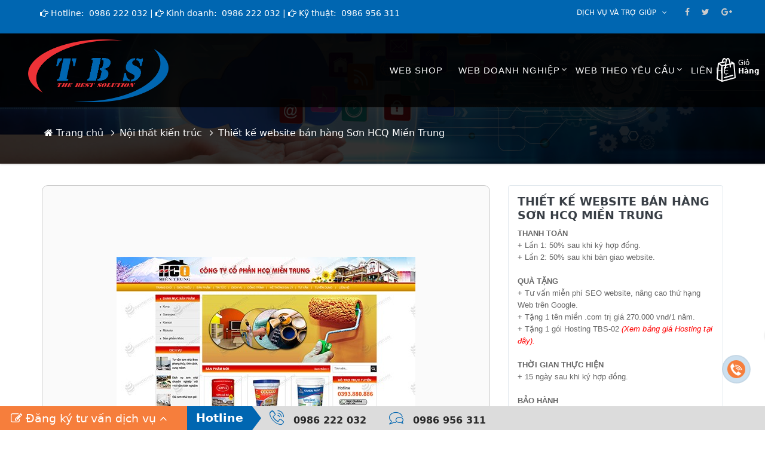

--- FILE ---
content_type: text/html; charset=utf-8
request_url: https://tbsvietnam.com/thiet-ke-website-ban-hang-son-hcq-mien-trung
body_size: 88185
content:


<!DOCTYPE html>
<html lang="vi" dir="ltr" data-pnotify-firstpos1="140">
<head>
    <meta charset="utf-8">
    <title itemprop="name">Thiết kế website b&#225;n h&#224;ng Sơn HCQ Miền Trung. Thiết kế website b&#225;n h&#224;ng Sơn HCQ Miền Trung. C&#244;ng ty Cổ phần Tập đo&#224;n TBS (TBS Việt Nam)</title>
    <meta http-equiv="x-ua-compatible" content="ie=edge">
    <meta name="viewport" content="width=device-width, initial-scale=1.0, maximum-scale=1.0, user-scalable=no">
    <meta name="description" content="C&#244;ng ty Cổ phần Tập đo&#224;n TBS (TBS Việt Nam), TBS Bắc giang mang đến cho kh&#225;ch h&#224;ng những giải ph&#225;p kinh doanh hiệu quả, tăng năng suất c&#244;ng việc." />
    <meta name="keywords" content="Thiết kế web b&#225;n h&#224;ng Sơn gi&#225; rẻ, chuy&#234;n nghiệp, web chuẩn SEO" />
    <meta name="generator" content="ThemeViet.NET 3.1.5.0" />
    <meta name="author" content="C&#244;ng ty Cổ phần Tập đo&#224;n TBS (TBS Việt Nam)" />
    <meta name="copyright" content="C&#244;ng ty Cổ phần Tập đo&#224;n TBS (TBS Việt Nam)" />
    <meta name="article:section" content="Thiết kế website b&#225;n h&#224;ng Sơn HCQ Miền Trung. Thiết kế website b&#225;n h&#224;ng Sơn HCQ Miền Trung. C&#244;ng ty Cổ phần Tập đo&#224;n TBS (TBS Việt Nam)" />
    <meta name="article:tag" content="Thiết kế web b&#225;n h&#224;ng Sơn gi&#225; rẻ, chuy&#234;n nghiệp, web chuẩn SEO" />
    <meta name="application-name" content="Thiết Kế Website" />
    <meta name="rating" content="General" />
    <meta name="revisit-after" content="1 days" />
    

<script>
    try {
        if (typeof navigator === 'undefined') navigator = {};
        html = document.documentElement;
        if (/Edge\/\d+/.test(navigator.userAgent)) { html.className += ' edge' }
        else if ('mozMatchesSelector' in html) { html.className += ' moz' }
        else if ('webkitMatchesSelector' in html) { html.className += ' wkit' };
        html.className += (this.top === this.window ? ' not-' : ' ') + 'framed';
    } catch (e) { }
</script>
<!--[if IE 9]><script>try{html.className+=' ie ie9 iepost8 iepre10'}catch(e){};navigator.isIE=9</script><![endif]-->
<!--[if gt IE 9]><script>try{html.className+=' ie ie10 iepost8'}catch(e){};navigator.isIE=10</script><![endif]-->
<!--[if !IE]>--><script>var ieMode = 0; try { if (document.documentMode) { ieMode = document.documentMode; html.className += ' ie iepost8 ie' + document.documentMode } else { html.className += ' not-ie' }; } catch (e) { }; navigator.isIE = ieMode</script><!-- <![endif]-->
    <meta name="robots" content="index, follow" /><meta name="googlebot" content="index, follow" /><meta name="msnbot" content="index, follow" />
    <meta name="accept-language" content="vi-VN"/>


<script>
	window.Res = {
			"Common.Notification": "Cảnh báo",
			"Common.Close": "Đóng",
			"Common.On": "Bật",
			"Common.OK": "Ok",
			"Common.Cancel": "Hủy bỏ",
			"Common.Off": "Tắt",
			"Products.Longdesc.More": "Mở rộng",
			"Products.Longdesc.Less": "Thu nhỏ",
			"Jquery.Validate.Email": "Vui lòng nhập một địa chỉ email hợp lệ.",
			"Jquery.Validate.Required": "Lĩnh vực này là cần thiết.",
			"Jquery.Validate.Remote": "Xin vui lòng sửa chữa lĩnh vực này.",
			"Jquery.Validate.Url": "Vui lòng nhập một URL hợp lệ.",
			"Jquery.Validate.Date": "Vui lòng nhập một ngày hợp lệ.",
			"Jquery.Validate.DateISO": "Vui lòng nhập một ngày hợp lệ (ISO).",
			"Jquery.Validate.Number": "Vui lòng nhập một số hợp lệ.",
			"Jquery.Validate.Digits": "Vui lòng nhập chỉ chữ số.",
			"Jquery.Validate.Creditcard": "Vui lòng nhập một số thẻ tín dụng hợp lệ.",
			"Jquery.Validate.Equalto": "Vui lòng nhập giá trị tương tự một lần nữa.",
			"Jquery.Validate.Maxlength": "Vui lòng nhập không nhiều hơn {0} ký tự.",
			"Jquery.Validate.Minlength": "Vui lòng nhập tối thiểu {0} ký tự.",
			"Jquery.Validate.Rangelength": "Vui lòng nhập một giá trị từ {0} đến {1} ký tự dài.",
			"jquery.Validate.Range": "Vui lòng nhập một giá trị giữa {0} và {1}.",
			"Jquery.Validate.Max": "Vui lòng nhập một giá trị ít hơn hoặc bằng với {0}.",
			"Jquery.Validate.Min": "Vui lòng nhập một giá trị lớn hơn hoặc bằng {0}.",
			"Account.TraCuu.Kq.Title": "Kết quả dịch vụ",
	};
</script>

    <link href="/bundles/css/-nkc0rsiil-zuxf3-lz70wkewow0yheayehs30m75so1-s1-tthemeviet?v=VZUx2Oe6Jimfn5cLiBiylAW7H2EdVfkRCEyMz2cGo901" rel="stylesheet"/>


    <script src="/bundles/js/iutkcxfa3nxfvra1m1tsq1mx6ztnv9ydfvzbemqglde1?v=ywi4Snf-8IW7_vsMfXPv1tKiYZrrvB-U7gqDZqtniyc1"></script>



    <link rel="canonical" href="https://tbsvietnam.com/thiet-ke-website-ban-hang-son-hcq-mien-trung" />

    

    
     <link rel="shortcut icon" href="//www.tbsvietnam.com/media/image/105/0000105.png?v=3.1" />


    <script>jQuery(function () { if (SmartStore.globalization) { SmartStore.globalization.culture = {"name":"vi-VN","englishName":"Vietnamese (Vietnam)","nativeName":"Tiếng Việt (Việt Nam)","isRTL":false,"language":"vi","numberFormat":{",":".",".":",","pattern":[1],"decimals":2,"groupSizes":[3],"+":"+","-":"-","NaN":"NaN","negativeInfinity":"-∞","positiveInfinity":"∞","percent":{",":".",".":",","pattern":[1,1],"decimals":2,"groupSizes":[3],"symbol":"%"},"currency":{",":".",".":",","pattern":[8,3],"decimals":2,"groupSizes":[3],"symbol":"₫"}},"dateTimeFormat":{"calendarName":"Dương Lịch","/":"/",":":":","firstDay":1,"twoDigitYearMax":2029,"AM":["SA","sa","SA"],"PM":["CH","ch","CH"],"days":{"names":["Chủ Nhật","Thứ Hai","Thứ Ba","Thứ Tư","Thứ Năm","Thứ Sáu","Thứ Bảy"],"namesAbbr":["CN","T2","T3","T4","T5","T6","T7"],"namesShort":["C","H","B","T","N","S","B"]},"months":{"names":["Tháng Giêng","Tháng Hai","Tháng Ba","Tháng Tư","Tháng Năm","Tháng Sáu","Tháng Bảy","Tháng Tám","Tháng Chín","Tháng Mười","Tháng Mười Một","Tháng Mười Hai",""],"namesAbbr":["Thg1","Thg2","Thg3","Thg4","Thg5","Thg6","Thg7","Thg8","Thg9","Thg10","Thg11","Thg12",""]},"patterns":{"d":"dd/MM/yyyy","D":"dd MMMM yyyy","t":"h:mm tt","T":"h:mm:ss tt","g":"dd/MM/yyyy h:mm tt","G":"dd/MM/yyyy h:mm:ss tt","f":"dd MMMM yyyy h:mm:ss tt","F":"dd MMMM yyyy h:mm:ss tt","M":"dd MMMM","Y":"MMMM yyyy","u":"yyyy'-'MM'-'dd HH':'mm':'ss'Z'"}}}; }; });</script>
<meta property='article:section' content='Thiết kế website bán hàng Sơn HCQ Miền Trung' />
<meta property='article:tag' content='Thiết kế web bán hàng Sơn giá rẻ, chuyên nghiệp, web chuẩn SEO' />
<meta property='og:site_name' content='Công ty Cổ phần Tập đoàn TBS (TBS VIỆT NAM)' />
<meta property='og:type' content='product' />
<meta property='og:url' content='https://tbsvietnam.com/thiet-ke-website-ban-hang-son-hcq-mien-trung' />
<meta property='og:site' content='https://tbsvietnam.com/' />
<meta property='og:title' content='Thiết kế website bán hàng Sơn HCQ Miền Trung' />
<meta property='og:description' content='<p><span style="padding: 0px; margin: 0px; font-weight: 700; color: rgb(102, 102, 102); font-family: Arial; font-size: 13px;">THANH TOÁN</span><span style="color: rgb(102, 102, 102); font-family: Arial; font-size: 13px;">&nbsp;</span><br style="padding: 0px; margin: 0px; color: rgb(102, 102, 102); font-family: Arial; font-size: 13px;"><span style="padding: 0px; margin: 0px; color: rgb(102, 102, 102); font-family: Arial; font-size: 13px;">+ Lần 1: 50% sau khi ký hợp đồng.&nbsp;</span><span style="color: rgb(102, 102, 102); font-family: Arial; font-size: 13px;">&nbsp;</span><br style="padding: 0px; margin: 0px; color: rgb(102, 102, 102); font-family: Arial; font-size: 13px;"><span style="padding: 0px; margin: 0px; color: rgb(102, 102, 102); font-family: Arial; font-size: 13px;">+ Lần 2: 50% sau khi bàn giao website.</span><span style="color: rgb(102, 102, 102); font-family: Arial; font-size: 13px;">&nbsp;</span><br style="padding: 0px; margin: 0px; color: rgb(102, 102, 102); font-family: Arial; font-size: 13px;"><br style="padding: 0px; margin: 0px; color: rgb(102, 102, 102); font-family: Arial; font-size: 13px;"><span style="padding: 0px; margin: 0px; font-weight: 700; color: rgb(102, 102, 102); font-family: Arial; font-size: 13px;">QUÀ TẶNG</span><span style="color: rgb(102, 102, 102); font-family: Arial; font-size: 13px;">&nbsp;</span><br style="padding: 0px; margin: 0px; color: rgb(102, 102, 102); font-family: Arial; font-size: 13px;"><span style="padding: 0px; margin: 0px; color: rgb(102, 102, 102); font-family: Arial; font-size: 13px;">+ Tư vấn miễn phí SEO website, nâng cao thứ hạng Web trên Google.</span><span style="color: rgb(102, 102, 102); font-family: Arial; font-size: 13px;">&nbsp;</span><br style="padding: 0px; margin: 0px; color: rgb(102, 102, 102); font-family: Arial; font-size: 13px;"><span style="padding: 0px; margin: 0px; color: rgb(102, 102, 102); font-family: Arial; font-size: 13px;">+ Tặng 1 tên miền .com trị giá 270.000 vnđ/1 năm.</span><span style="color: rgb(102, 102, 102); font-family: Arial; font-size: 13px;">&nbsp;</span><br style="padding: 0px; margin: 0px; color: rgb(102, 102, 102); font-family: Arial; font-size: 13px;"><span style="padding: 0px; margin: 0px; color: rgb(102, 102, 102); font-family: Arial; font-size: 13px;">+ Tặng 1 gói Hosting TBS-02&nbsp;</span><span style="color: rgb(102, 102, 102); font-family: Arial; font-size: 13px;"></span><em style="padding: 0px; margin: 0px; color: rgb(102, 102, 102); font-family: Arial; font-size: 13px;"><a href="http://giaodiendep.vn/Hosting/" target="_blank" title="" style="color: rgb(255, 0, 0); padding: 0px; margin: 0px; transition: all 0s ease-in-out 0s !important;">(Xem bảng giá Hosting tại đây).</a>&nbsp;</em><span style="color: rgb(102, 102, 102); font-family: Arial; font-size: 13px;"></span><br style="padding: 0px; margin: 0px; color: rgb(102, 102, 102); font-family: Arial; font-size: 13px;"><br style="padding: 0px; margin: 0px; color: rgb(102, 102, 102); font-family: Arial; font-size: 13px;"><span style="padding: 0px; margin: 0px; font-weight: 700; color: rgb(102, 102, 102); font-family: Arial; font-size: 13px;">THỜI GIAN THỰC HIỆN</span><br style="padding: 0px; margin: 0px; color: rgb(102, 102, 102); font-family: Arial; font-size: 13px;"><span style="padding: 0px; margin: 0px; color: rgb(102, 102, 102); font-family: Arial; font-size: 13px;">+ 15 ngày sau khi ký hợp đồng.</span><span style="color: rgb(102, 102, 102); font-family: Arial; font-size: 13px;">&nbsp;</span><br style="padding: 0px; margin: 0px; color: rgb(102, 102, 102); font-family: Arial; font-size: 13px;"><br style="padding: 0px; margin: 0px; color: rgb(102, 102, 102); font-family: Arial; font-size: 13px;"><span style="padding: 0px; margin: 0px; font-weight: 700; color: rgb(102, 102, 102); font-family: Arial; font-size: 13px;">BẢO HÀNH</span><span style="color: rgb(102, 102, 102); font-family: Arial; font-size: 13px;">&nbsp;</span><br style="padding: 0px; margin: 0px; color: rgb(102, 102, 102); font-family: Arial; font-size: 13px;"><span style="padding: 0px; margin: 0px; color: rgb(102, 102, 102); font-family: Arial; font-size: 13px;">+ Bảo hành website vĩnh viễn trong trường hợp khách hàng sử dụng tại TBS.</span><span style="color: rgb(102, 102, 102); font-family: Arial; font-size: 13px;">&nbsp;</span><br style="padding: 0px; margin: 0px; color: rgb(102, 102, 102); font-family: Arial; font-size: 13px;"><span style="padding: 0px; margin: 0px; color: rgb(102, 102, 102); font-family: Arial; font-size: 13px;">+ Hỗ trợ khách hàng miễn phí trong quá trình sử dụng website.</span><span style="color: rgb(102, 102, 102); font-family: Arial; font-size: 13px;">&nbsp;</span><br style="padding: 0px; margin: 0px; color: rgb(102, 102, 102); font-family: Arial; font-size: 13px;"><br style="padding: 0px; margin: 0px; color: rgb(102, 102, 102); font-family: Arial; font-size: 13px;"><span style="padding: 0px; margin: 0px; font-weight: 700; color: rgb(102, 102, 102); font-family: Arial; font-size: 13px;">BÀN GIAO</span><br style="padding: 0px; margin: 0px; color: rgb(102, 102, 102); font-family: Arial; font-size: 13px;"><span style="padding: 0px; margin: 0px; color: rgb(102, 102, 102); font-family: Arial; font-size: 13px;">+ Website hoàn chỉnh theo mẫu.</span><br style="padding: 0px; margin: 0px; color: rgb(102, 102, 102); font-family: Arial; font-size: 13px;"><span style="padding: 0px; margin: 0px; color: rgb(102, 102, 102); font-family: Arial; font-size: 13px;">+ Admin quản trị website.</span><br style="padding: 0px; margin: 0px; color: rgb(102, 102, 102); font-family: Arial; font-size: 13px;"><span style="padding: 0px; margin: 0px; color: rgb(102, 102, 102); font-family: Arial; font-size: 13px;">+ Thông tin hướng dẫn quản trị website.</span><br></p>' />
<meta property='twitter:card' content='product' />
<meta property='twitter:title' content='Thiết kế website bán hàng Sơn HCQ Miền Trung' />
<meta property='twitter:description' content='<p><span style="padding: 0px; margin: 0px; font-weight: 700; color: rgb(102, 102, 102); font-family: Arial; font-size: 13px;">THANH TOÁN</span><span style="color: rgb(102, 102, 102); font-family: Arial; font-size: 13px;">&nbsp;</span><br style="padding: 0px; margin: 0px; color: rgb(102, 102, 102); font-family: Arial; font-size: 13px;"><span style="padding: 0px; margin: 0px; color: rgb(102, 102, 102); font-family: Arial; font-size: 13px;">+ Lần 1: 50% sau khi ký hợp đồng.&nbsp;</span><span style="color: rgb(102, 102, 102); font-family: Arial; font-size: 13px;">&nbsp;</span><br style="padding: 0px; margin: 0px; color: rgb(102, 102, 102); font-family: Arial; font-size: 13px;"><span style="padding: 0px; margin: 0px; color: rgb(102, 102, 102); font-family: Arial; font-size: 13px;">+ Lần 2: 50% sau khi bàn giao website.</span><span style="color: rgb(102, 102, 102); font-family: Arial; font-size: 13px;">&nbsp;</span><br style="padding: 0px; margin: 0px; color: rgb(102, 102, 102); font-family: Arial; font-size: 13px;"><br style="padding: 0px; margin: 0px; color: rgb(102, 102, 102); font-family: Arial; font-size: 13px;"><span style="padding: 0px; margin: 0px; font-weight: 700; color: rgb(102, 102, 102); font-family: Arial; font-size: 13px;">QUÀ TẶNG</span><span style="color: rgb(102, 102, 102); font-family: Arial; font-size: 13px;">&nbsp;</span><br style="padding: 0px; margin: 0px; color: rgb(102, 102, 102); font-family: Arial; font-size: 13px;"><span style="padding: 0px; margin: 0px; color: rgb(102, 102, 102); font-family: Arial; font-size: 13px;">+ Tư vấn miễn phí SEO website, nâng cao thứ hạng Web trên Google.</span><span style="color: rgb(102, 102, 102); font-family: Arial; font-size: 13px;">&nbsp;</span><br style="padding: 0px; margin: 0px; color: rgb(102, 102, 102); font-family: Arial; font-size: 13px;"><span style="padding: 0px; margin: 0px; color: rgb(102, 102, 102); font-family: Arial; font-size: 13px;">+ Tặng 1 tên miền .com trị giá 270.000 vnđ/1 năm.</span><span style="color: rgb(102, 102, 102); font-family: Arial; font-size: 13px;">&nbsp;</span><br style="padding: 0px; margin: 0px; color: rgb(102, 102, 102); font-family: Arial; font-size: 13px;"><span style="padding: 0px; margin: 0px; color: rgb(102, 102, 102); font-family: Arial; font-size: 13px;">+ Tặng 1 gói Hosting TBS-02&nbsp;</span><span style="color: rgb(102, 102, 102); font-family: Arial; font-size: 13px;"></span><em style="padding: 0px; margin: 0px; color: rgb(102, 102, 102); font-family: Arial; font-size: 13px;"><a href="http://giaodiendep.vn/Hosting/" target="_blank" title="" style="color: rgb(255, 0, 0); padding: 0px; margin: 0px; transition: all 0s ease-in-out 0s !important;">(Xem bảng giá Hosting tại đây).</a>&nbsp;</em><span style="color: rgb(102, 102, 102); font-family: Arial; font-size: 13px;"></span><br style="padding: 0px; margin: 0px; color: rgb(102, 102, 102); font-family: Arial; font-size: 13px;"><br style="padding: 0px; margin: 0px; color: rgb(102, 102, 102); font-family: Arial; font-size: 13px;"><span style="padding: 0px; margin: 0px; font-weight: 700; color: rgb(102, 102, 102); font-family: Arial; font-size: 13px;">THỜI GIAN THỰC HIỆN</span><br style="padding: 0px; margin: 0px; color: rgb(102, 102, 102); font-family: Arial; font-size: 13px;"><span style="padding: 0px; margin: 0px; color: rgb(102, 102, 102); font-family: Arial; font-size: 13px;">+ 15 ngày sau khi ký hợp đồng.</span><span style="color: rgb(102, 102, 102); font-family: Arial; font-size: 13px;">&nbsp;</span><br style="padding: 0px; margin: 0px; color: rgb(102, 102, 102); font-family: Arial; font-size: 13px;"><br style="padding: 0px; margin: 0px; color: rgb(102, 102, 102); font-family: Arial; font-size: 13px;"><span style="padding: 0px; margin: 0px; font-weight: 700; color: rgb(102, 102, 102); font-family: Arial; font-size: 13px;">BẢO HÀNH</span><span style="color: rgb(102, 102, 102); font-family: Arial; font-size: 13px;">&nbsp;</span><br style="padding: 0px; margin: 0px; color: rgb(102, 102, 102); font-family: Arial; font-size: 13px;"><span style="padding: 0px; margin: 0px; color: rgb(102, 102, 102); font-family: Arial; font-size: 13px;">+ Bảo hành website vĩnh viễn trong trường hợp khách hàng sử dụng tại TBS.</span><span style="color: rgb(102, 102, 102); font-family: Arial; font-size: 13px;">&nbsp;</span><br style="padding: 0px; margin: 0px; color: rgb(102, 102, 102); font-family: Arial; font-size: 13px;"><span style="padding: 0px; margin: 0px; color: rgb(102, 102, 102); font-family: Arial; font-size: 13px;">+ Hỗ trợ khách hàng miễn phí trong quá trình sử dụng website.</span><span style="color: rgb(102, 102, 102); font-family: Arial; font-size: 13px;">&nbsp;</span><br style="padding: 0px; margin: 0px; color: rgb(102, 102, 102); font-family: Arial; font-size: 13px;"><br style="padding: 0px; margin: 0px; color: rgb(102, 102, 102); font-family: Arial; font-size: 13px;"><span style="padding: 0px; margin: 0px; font-weight: 700; color: rgb(102, 102, 102); font-family: Arial; font-size: 13px;">BÀN GIAO</span><br style="padding: 0px; margin: 0px; color: rgb(102, 102, 102); font-family: Arial; font-size: 13px;"><span style="padding: 0px; margin: 0px; color: rgb(102, 102, 102); font-family: Arial; font-size: 13px;">+ Website hoàn chỉnh theo mẫu.</span><br style="padding: 0px; margin: 0px; color: rgb(102, 102, 102); font-family: Arial; font-size: 13px;"><span style="padding: 0px; margin: 0px; color: rgb(102, 102, 102); font-family: Arial; font-size: 13px;">+ Admin quản trị website.</span><br style="padding: 0px; margin: 0px; color: rgb(102, 102, 102); font-family: Arial; font-size: 13px;"><span style="padding: 0px; margin: 0px; color: rgb(102, 102, 102); font-family: Arial; font-size: 13px;">+ Thông tin hướng dẫn quản trị website.</span><br></p>' />
<meta property='twitter:image' content='https://tbsvietnam.com/media/image/968/thiet-ke-website-ban-hang-son-hcq-mien-trung.jpg' />
<meta property='og:image' content='https://tbsvietnam.com/media/image/968/thiet-ke-website-ban-hang-son-hcq-mien-trung.jpg' />
<meta property='og:image:width' content='500' />
<meta property='og:image:height' content='510' />

    <script src="/Scripts/smartstore.globalization.adapter.js"></script>

    <!--Powered by ThemeViet.NET - https://www.ThemeViet.com-->
</head>
<body class="lyt-cols-1 product-details"  id="tbsvietnam">

    
<div id="page">
    <div class="canvas-blocker canvas-slidable"></div>
    <div class="page-main">
            <header id="header" class="fix-top clearfix">
                <div class="menubar-section d-none d-lg-block menubar-light">
                    <div class="container menubar-container">



<nav class="menubar">
    <nav class="menubar-group ml-0">
        <h2 id="contact-email">
            <i class="fa fa-hand-o-right"></i>&nbsp;Hotline:&nbsp;<a href="tel:0986 222 032">&nbsp;0986 222 032</a> | <i class="fa fa-hand-o-right"></i>&nbsp;Kinh doanh: <a href="tel:0986 222 032">&nbsp;0986 222 032</a> | <i class="fa fa-hand-o-right"></i>&nbsp;Kỹ thuật:&nbsp;<a href="tel:0986 956 311">&nbsp;0986 956 311</a>
        </h2>
    </nav>
    <nav class="menubar-group ml-auto">
        <div class="dropdown service-links">
            <a class="menubar-link" data-toggle="dropdown" aria-haspopup="true" aria-expanded="false" href="#">
                <span>Dịch vụ và trợ giúp</span>
                <i class="fa fa-angle-down menubar-caret"></i>
            </a>
            <div class="dropdown-menu">


<div class="megamenu simple">



<div class="megamenu-nav megamenu-nav--prev alpha">
	<a href="#" class="megamenu-nav-btn btn btn-icon"><i class="fa fa-angle-left"></i></a>
</div>

<ul class="navbar-nav flex-row flex-nowrap" 
    data-selected-menu-item="0" 
    data-current-category-id="0" 
    data-current-product-id="785"
    data-current-manufacturer-id="0">



        <li class='nav-item' id="main-nav-item-31" data-id="31">
                <a href="gioi-thieu-ve-chung-toi" class="nav-link">
                    <span >Giới thiệu TBS Việt Nam</span>
                </a>

        </li>
        <li class='nav-item' id="main-nav-item-32" data-id="32">
                <a href="tin-tuc-su-kien" class="nav-link">
                    <span >Tin tức</span>
                </a>

        </li>
        <li class='nav-item' id="main-nav-item-33" data-id="33">
                <a href="gioi-thieu-ve-chung-toi" class="nav-link">
                    <span >Tuyển dụng</span>
                </a>

        </li>
        <li class='nav-item' id="main-nav-item-34" data-id="34">
                <a href="/lien-he" class="nav-link">
                    <span >Li&#234;n hệ tư vấn</span>
                </a>

        </li>



</ul>

<div class="megamenu-nav megamenu-nav--next omega">
	<a href="#" class="megamenu-nav-btn btn btn-icon"><i class="fa fa-angle-right"></i></a>
</div>
</div>

<div class="megamenu-dropdown-container simple">
        <div id="dropdown-menu-31" data-id="31">
            <div class='dropdown-menu'></div>
        </div>
        <div id="dropdown-menu-32" data-id="32">
            <div class='dropdown-menu'></div>
        </div>
        <div id="dropdown-menu-33" data-id="33">
            <div class='dropdown-menu'></div>
        </div>
        <div id="dropdown-menu-34" data-id="34">
            <div class='dropdown-menu'></div>
        </div>
    </div>
<script type="text/javascript">$(function () {
        $(".megamenu-container").megaMenu();
    });</script>    

            </div>
        </div>

        <div class="top-social">
            <ul>
                <li><a target="_blank" href="https://www.facebook.com/C&#244;ng-ty-cp-Tập-đo&#224;n-TBS-266344587295423"><i class="fa fa-facebook"></i></a></li>
                <li><a target="_blank" href="#"><i class="fa fa-twitter"></i></a></li>
                <li><a target="_blank" href="#"><i class="fa fa-google-plus" aria-hidden="true"></i></a></li>
            </ul>
        </div>
    </nav>
        <nav id="menubar-my-account " class="menubar-group d-none">
            <div class="dropdown">
                <a class="menubar-link"  aria-haspopup="true" aria-expanded="false" href="/login?ReturnUrl=%2Fthiet-ke-website-ban-hang-son-hcq-mien-trung" rel="nofollow">
                    <i class="fa fa-user-o menubar-icon"></i>
                        <span>Đăng nhập</span>
                </a>
            </div>
        </nav>
</nav>


                    </div>
                </div>
                <div class="shopbar-section shopbar-light">
                    <div class="container shopbar-container">
<div class="shopbar">
    <div class="shopbar-col-group shopbar-col-group-brand">
        <!-- LOGO -->
        <div class="shopbar-col shop-logo">

<a href="/" class="brand">          
        <img src='//tbsvietnam.com/media/image/102/0000102.png' 
            alt="C&#244;ng ty Cổ phần Tập đo&#224;n TBS (TBS VIỆT NAM)" 
            title="C&#244;ng ty Cổ phần Tập đo&#224;n TBS (TBS VIỆT NAM)"
			class="img-fluid" data-logo-primary="//tbsvietnam.com/media/image/102/0000102.png" data-stick-logo="//tbsvietnam.com/media/image/103/0000103.png"/>
</a>

        </div>
        <div class="shopbar-col shopbar-search">
            <div class="navbars d-none d-lg-block">

<nav class="main-menu navbar navbar-default">
    <div class="menu clearfix">
        <div class="menu-main-menu-container navbar-collapse menu-content">
            <ul id="menu-main-menu" class="clearfix navbar-nav" data-selected-menu-item="0" 
    data-current-category-id="0" 
    data-current-product-id="785"
    data-current-manufacturer-id="0">
                    <li class="menu-item  ">
                        <a href="web-du-lich-khach-san">Web shop</a>
                    </li>
                    <li class="menu-item menu-item-has-children ">
                        <a href="gioi-thieu-ve-chung-toi">Web Doanh Nghiệp</a>
                            <ul class="sub-menu">
                                        <li class="menu-item  ">
            <a href="gioi-thieu-ve-chung-toi">Giới thiệu chung</a>
        </li>

                            </ul>
                    </li>
                    <li class="menu-item menu-item-has-children ">
                        <a href="web-theo-yeu-cau">Web theo y&#234;u cầu</a>
                            <ul class="sub-menu">
                                        <li class="menu-item  ">
            <a href="web-theo-yeu-cau">Giới thiệu Web theo y&#234;u cầu</a>
        </li>
        <li class="menu-item  ">
            <a href="quy-trinh-thiet-ke-website-theo-yeu-cau">Quy tr&#236;nh thiết kế website theo y&#234;u cầu</a>
        </li>

                            </ul>
                    </li>
                    <li class="menu-item  ">
                        <a href="/lien-he">Li&#234;n hệ</a>
                    </li>
            </ul>
        </div>
    </div>
</nav>


            </div>
            <div class="shopbar-col-group shopbar-col-group-tools">
                <!-- TOOLS -->


<div class="shopbar-col shopbar-tools" data-summary-href="/ShoppingCart/CartSummary?cart=True&amp;wishlist=True&amp;compare=False">

	<!-- Hamburger Menu -->
	<div class="shopbar-tool d-lg-none" id="shopbar-menu">
		<a class="shopbar-button" href="#" data-toggle="offcanvas" data-autohide="true" data-placement="left" data-fullscreen="false" data-disablescrolling="true" data-target="#offcanvas-menu">
			<span class="shopbar-button-icon">
				<i class="icm icm-menu"></i>
			</span>
			<span class="shopbar-button-label-sm">
				Menu
			</span>
		</a>
	</div>



	<!-- User -->
	<div class="shopbar-tool d-lg-none" id="shopbar-user">
		<a class="shopbar-button" href="/login?ReturnUrl=%2Fthiet-ke-website-ban-hang-son-hcq-mien-trung">
			<span class="shopbar-button-icon">
				<i class="icm icm-user"></i>
			</span>
			<span class="shopbar-button-label-sm">
				Đăng nhập
			</span>
		</a>
	</div>

		<div class="shopbar-tool" id="shopbar-cart" data-target="#cart-tab">
			<a href="/gio-hang" class="shopbar-button navbar-toggler" data-toggle="offcanvas" data-summary-href="/ShoppingCart/CartSummary?cart=True"
			   data-autohide="true" data-placement="right" data-fullscreen="false" data-disablescrolling="true" data-target="#offcanvas-cart">
				<span class="shopbar-button-icon">
					<i class="icm icm-bag"></i>
					<span class='badge badge-pill label-cart-amount badge-warning' style="display:none" data-bind-to="CartItemsCount">
						0
					</span>
				</span>
				<span class="shopbar-button-label">
					<span>Giỏ</span><br />
					<strong>Hàng</strong>
				</span>
				<span class="shopbar-button-label-sm">
					Giá trong giỏ hàng
				</span>
			</a>
		</div>



</div>



            </div>
            <!-- Hamburger Menu -->
            

        </div>
    </div>
</div>

                    </div>
                </div>
                
            </header>
        
        

<div class="breadcrumb-container d-none d-md-block header-breadcrumb">
    <div class="med_img_overlay"></div>
    <div class="container">
        <ol class="breadcrumb" itemscope itemtype="http://schema.org/BreadcrumbList">
            <li class="breadcrumb-item" itemscope itemtype="http://data-vocabulary.org/Breadcrumb">
                <a href="/" title="Đầu trang" itemprop="url">
                    <meta itemprop="title" content="Trang chủ">
                    <i class="fa fa-home"></i>&nbsp;Trang chủ
                </a>
            </li>
                <li class="breadcrumb-item" itemscope itemtype="http://data-vocabulary.org/Breadcrumb">
                        <a href="/noi-that-kien-truc" title="Nội thất kiến tr&#250;c" itemprop="url">
                            <span itemprop="title" dir="auto">Nội thất kiến tr&#250;c</span>
                        </a>
                </li>
                <li class="breadcrumb-item active" itemscope itemtype="http://data-vocabulary.org/Breadcrumb">
                        <span itemprop="title" dir="auto">Thiết kế website b&#225;n h&#224;ng Sơn HCQ Miền Trung</span>
                </li>
        </ol>
    </div>
</div>




        <div id="content-wrapper">
            <section id="content" class="container">

                <div id="content-body" class="row">
                    <div id="content-center" class="col-lg-12">



<div class="page product-details-page">

    <article class="pd page-body">
        <div id="main-update-container" class="update-container" data-url="/Product/UpdateProductDetails?productId=785&amp;bundleItemId=0" itemscope itemtype="http://schema.org/Product">
<form action="/thiet-ke-website-ban-hang-son-hcq-mien-trung" id="pd-form" method="post">                <!-- Top Content: Picture, Description, Attrs, Variants, Bundle Items, Price etc. -->
                <section class="pd-wap pd-section pd-section-top">
                    <!-- Picture -->
                    <div class="col-12 col-md-6 col-lg-8 pd-data-col">


                        <div id="pd-gallery-container">



<div id="pd-gallery-container-inner">
	<div id="pd-gallery" class="gal-box mb-3">
		<!-- Thumbnail navigation -->
		<div class="gal-nav-cell gal-nav-hidden">
			<div class="gal-nav">
				<div class="gal-list">
					<div class="gal-track" itemscope itemtype="http://schema.org/ImageGallery">
							<figure class="gal-item" itemprop="associatedMedia" itemscope itemtype="http://schema.org/ImageObject">
								<a class="gal-item-viewport" 
								   itemprop="contentUrl" 
								   href="//tbsvietnam.com/media/image/968/thiet-ke-website-ban-hang-son-hcq-mien-trung.jpg" 
								   data-width="500" 
								   data-height="510" 
								   data-medium-image="//tbsvietnam.com/media/image/968/thiet-ke-website-ban-hang-son-hcq-mien-trung.jpg?size=850" 
								   title="Thiết kế website bán hàng Sơn HCQ Miền Trung, Picture 1 large" 
								   data-picture-id="968">
									<img class="gal-item-content" src="//tbsvietnam.com/media/image/968/thiet-ke-website-ban-hang-son-hcq-mien-trung.jpg?size=70" alt="Hình ảnh của Thiết kế website bán hàng Sơn HCQ Miền Trung, Picture 1" />
								</a>
							</figure>
					</div>

				</div>
			</div>
		</div>
		<!-- Picture -->
		<div class="gal-cell">
			<div class="gal">
						<div class="gal-item">
							<a class="gal-item-viewport" href="//tbsvietnam.com/media/image/968/thiet-ke-website-ban-hang-son-hcq-mien-trung.jpg" data-thumg-image="//tbsvietnam.com/media/image/968/thiet-ke-website-ban-hang-son-hcq-mien-trung.jpg?size=70" data-medium-image="//tbsvietnam.com/media/image/968/thiet-ke-website-ban-hang-son-hcq-mien-trung.jpg?size=850" title="Thiết kế website b&#225;n h&#224;ng Sơn HCQ Miền Trung" data-picture-id="968">
								<img class="gal-item-content"
									 src="//tbsvietnam.com/media/image/968/thiet-ke-website-ban-hang-son-hcq-mien-trung.jpg?size=850"
									 data-zoom="//tbsvietnam.com/media/image/968/thiet-ke-website-ban-hang-son-hcq-mien-trung.jpg"
									 data-zoom-width="500"
									 data-zoom-height="510"
									 alt="H&#236;nh ảnh của Thiết kế website b&#225;n h&#224;ng Sơn HCQ Miền Trung"
									 title="Thiết kế website b&#225;n h&#224;ng Sơn HCQ Miền Trung" />
							</a>
						</div>
			</div>
		</div>
	</div>
</div>


                        </div>


                            <!-- Tabs -->
<div class="pd-tabsd tabbable nav-responsive" id="pd-tabs" data-breakpoint="&lt;md">
	<ul class="nav nav-tabs nav-tabs-line">
		<li class="nav-item"><a href="#pd-tabs-1" data-toggle="tab" data-loaded="true" class="nav-link active">Th&#244;ng tin chi tiết<span class="nav-link-summary">STT
CHỨC NĂNG
M&#212; TẢ
1
Giao diện trang chủ
Hiển thị ở độ ph&#226;n giải theo chuẩn, ph&#249; hợp với tr&#236;nh duyệt (Interner Explorer, FireFox, Chrome…)
C&#225;c h&#236;nh ảnh được xử l&#253; đẹp, mang t&#237;nh mỹ thuật cao. Ảnh c&#243; thể do KH cung cấp hoặc lấy từ nguồn ảnh kh&#225;c
C&#243; c&#225;c h&#236;nh ảnh động hoặc slide ảnh cố định...</span></a></li><li class="nav-item"><a href="#pd-tabs-2" data-toggle="tab" data-loaded="true" class="nav-link" class="clearfix"><span class="tab-caption">Đ&#225;nh gi&#225;</span><span class="ml-2 badge badge-secondary">0</span></a></li>
	</ul><div class="tab-content">
		<div class="tab-content-header">
			        <a href="javascript:void()" class="btn btn-success btn-no-border btn-icon offcanvas-closer rounded-0" title="Đóng">
            <i class="fa fa-2x fa-lg fa-angle-left"></i>
        </a>


		</div><div class="tab-pane active" role="tabpanel" id="pd-tabs-1">
			<div  itemprop='description' class='text-body html-editor-content'><div class='more-less' data-max-height='350'><div class='more-block'><table class="table table-bordered" style="width: 670.938px; margin: 0px 0px 20px; background-color: rgb(255, 255, 255); border-color: rgb(221, 221, 221); color: rgb(38, 38, 38); font-family: Arial; font-size: 12px; padding: 0px; border-spacing: 0px;"><thead style="padding: 0px; margin: 0px;"><tr style="padding: 0px; margin: 0px;"><th style="text-align: left; padding: 8px; border-top: 0px; border-right-color: rgb(221, 221, 221); border-bottom-color: rgb(221, 221, 221); border-left-color: rgb(221, 221, 221); margin: 0px; line-height: 1.42857;">STT</th><th style="text-align: left; padding: 8px; border-top: 0px; border-right-color: rgb(221, 221, 221); border-bottom-color: rgb(221, 221, 221); border-left-color: rgb(221, 221, 221); margin: 0px; line-height: 1.42857;">CHỨC NĂNG</th><th style="text-align: left; padding: 8px; border-top: 0px; border-right-color: rgb(221, 221, 221); border-bottom-color: rgb(221, 221, 221); border-left-color: rgb(221, 221, 221); margin: 0px; line-height: 1.42857;">MÔ TẢ</th></tr></thead><tbody style="padding: 0px; margin: 0px;"><tr style="padding: 0px; margin: 0px;"><td style="padding: 8px; border-color: rgb(221, 221, 221); margin: 0px; line-height: 1.42857;">1</td><td style="padding: 8px; border-color: rgb(221, 221, 221); margin: 0px; line-height: 1.42857;"><span style="padding: 0px; margin: 0px; font-weight: 700;">Giao diện trang chủ</span></td><td style="padding: 8px; border-color: rgb(221, 221, 221); margin: 0px; line-height: 1.42857;">Hiển thị ở độ phân giải theo chuẩn, phù hợp với trình duyệt (Interner Explorer, FireFox, Chrome…)<br style="padding: 0px; margin: 0px;">Các hình ảnh được xử lý đẹp, mang tính mỹ thuật cao. Ảnh có thể do KH cung cấp hoặc lấy từ nguồn ảnh khác<br style="padding: 0px; margin: 0px;">Có các hình ảnh động hoặc slide ảnh cố định có thể quản lý sửa xóa thay thế hình ảnh hiển thị dễ dàng<br style="padding: 0px; margin: 0px;">Tự động co dãn, tối ưu hóa hiển thị trên các thiết bị khác nhau như máy tính bàn, laptop, điện thoại di động …<br style="padding: 0px; margin: 0px;">Hiển thị các module và tiện ích của website tại trang chủ</td></tr><tr style="padding: 0px; margin: 0px;"><td style="padding: 8px; border-color: rgb(221, 221, 221); margin: 0px; line-height: 1.42857;">2</td><td style="padding: 8px; border-color: rgb(221, 221, 221); margin: 0px; line-height: 1.42857;"><span style="padding: 0px; margin: 0px; font-weight: 700;">Chức năng giới thiệu</span></td><td style="padding: 8px; border-color: rgb(221, 221, 221); margin: 0px; line-height: 1.42857;">Giới thiệu về công ty<br style="padding: 0px; margin: 0px;">Thư ngỏ&nbsp;<br style="padding: 0px; margin: 0px;">Tầm nhìn - Sứ mệnh<br style="padding: 0px; margin: 0px;">Định hướng - Phát triển…<br style="padding: 0px; margin: 0px;"></td></tr><tr style="padding: 0px; margin: 0px;"><td style="padding: 8px; border-color: rgb(221, 221, 221); margin: 0px; line-height: 1.42857;">3</td><td style="padding: 8px; border-color: rgb(221, 221, 221); margin: 0px; line-height: 1.42857;"><span style="padding: 0px; margin: 0px; font-weight: 700;">Chức năng sản phẩm</span></td><td style="padding: 8px; border-color: rgb(221, 221, 221); margin: 0px; line-height: 1.42857;">Hiển thị các sản phẩm dịch vụ về mỹ phẩm, hiển thị theo từng nhóm, loại sản phẩm...<br style="padding: 0px; margin: 0px;"></td></tr><tr style="padding: 0px; margin: 0px;"><td style="padding: 8px; border-color: rgb(221, 221, 221); margin: 0px; line-height: 1.42857;">4</td><td style="padding: 8px; border-color: rgb(221, 221, 221); margin: 0px; line-height: 1.42857;"><span style="padding: 0px; margin: 0px; font-weight: 700;">Chức năng tin tức - dịch vụ</span></td><td style="padding: 8px; border-color: rgb(221, 221, 221); margin: 0px; line-height: 1.42857;">Tin hoạt động: tin thời sự hoạt động, kinh doanh, thị trường được cập nhật hàng ngày....<br style="padding: 0px; margin: 0px;"></td></tr><tr style="padding: 0px; margin: 0px;"><td style="padding: 8px; border-color: rgb(221, 221, 221); margin: 0px; line-height: 1.42857;">5</td><td style="padding: 8px; border-color: rgb(221, 221, 221); margin: 0px; line-height: 1.42857;"><span style="padding: 0px; margin: 0px; font-weight: 700;">Chức năng đặt hàng - giỏ hàng</span></td><td style="padding: 8px; border-color: rgb(221, 221, 221); margin: 0px; line-height: 1.42857;">Khách hàng có thể đặt hàng trực tiếp trên website thông qua giỏ hàng<br style="padding: 0px; margin: 0px;">Giỏ hàng hiển thị các thông tin gồm tên sản phẩm, số lượng, giá, hình ảnh…..<br style="padding: 0px; margin: 0px;">Thông tin đặt hàng sẽ được gửi hệ thống email và quản trị website<br style="padding: 0px; margin: 0px;"></td></tr><tr style="padding: 0px; margin: 0px;"><td style="padding: 8px; border-color: rgb(221, 221, 221); margin: 0px; line-height: 1.42857;">6</td><td style="padding: 8px; border-color: rgb(221, 221, 221); margin: 0px; line-height: 1.42857;"><span style="padding: 0px; margin: 0px; font-weight: 700;">Chức năng khách hàng - đối tác</span></td><td style="padding: 8px; border-color: rgb(221, 221, 221); margin: 0px; line-height: 1.42857;">Hiển thị logo hình ảnh khách hàng thân thiết, đối tác,…..<br style="padding: 0px; margin: 0px;"></td></tr><tr style="padding: 0px; margin: 0px;"><td style="padding: 8px; border-color: rgb(221, 221, 221); margin: 0px; line-height: 1.42857;">7</td><td style="padding: 8px; border-color: rgb(221, 221, 221); margin: 0px; line-height: 1.42857;"><span style="padding: 0px; margin: 0px; font-weight: 700;">Chức năng tuyển dụng</span></td><td style="padding: 8px; border-color: rgb(221, 221, 221); margin: 0px; line-height: 1.42857;">Hiển thị các thông tin tuyển dụng của quý công ty<br style="padding: 0px; margin: 0px;"></td></tr><tr style="padding: 0px; margin: 0px;"><td style="padding: 8px; border-color: rgb(221, 221, 221); margin: 0px; line-height: 1.42857;">8</td><td style="padding: 8px; border-color: rgb(221, 221, 221); margin: 0px; line-height: 1.42857;"><span style="padding: 0px; margin: 0px; font-weight: 700;">Chức năng liên hệ</span></td><td style="padding: 8px; border-color: rgb(221, 221, 221); margin: 0px; line-height: 1.42857;">Đây form cho phép người xem gửi ý kiến của mình đến người cung cấp dịch vụ<br style="padding: 0px; margin: 0px;">Sau khi người xem điền thông tin vào các trường mà admin đưa ra (tên, email, nội dung liên hệ…) sẽ kích vào phím send và toàn bộ thông tin này sẽ được gửi đến địa chỉ email&nbsp;<br style="padding: 0px; margin: 0px;"></td></tr><tr style="padding: 0px; margin: 0px;"><td style="padding: 8px; border-color: rgb(221, 221, 221); margin: 0px; line-height: 1.42857;">9</td><td style="padding: 8px; border-color: rgb(221, 221, 221); margin: 0px; line-height: 1.42857;"><span style="padding: 0px; margin: 0px; font-weight: 700;">Chức năng bản đồ</span></td><td style="padding: 8px; border-color: rgb(221, 221, 221); margin: 0px; line-height: 1.42857;">Hiển thị địa chỉ doanh nghiệp trên bản đồ google maps….<br style="padding: 0px; margin: 0px;"></td></tr><tr style="padding: 0px; margin: 0px;"><td style="padding: 8px; border-color: rgb(221, 221, 221); margin: 0px; line-height: 1.42857;">10</td><td style="padding: 8px; border-color: rgb(221, 221, 221); margin: 0px; line-height: 1.42857;"><span style="padding: 0px; margin: 0px; font-weight: 700;">Chức năng tra cứu thông tin sản phẩm</span></td><td style="padding: 8px; border-color: rgb(221, 221, 221); margin: 0px; line-height: 1.42857;">Tra cứu thông tin về sản phẩm theo tên sản phẩm, theo giá tiền, theo nhà sản xuất, nhà cung cấp<br style="padding: 0px; margin: 0px;"></td></tr><tr style="padding: 0px; margin: 0px;"><td style="padding: 8px; border-color: rgb(221, 221, 221); margin: 0px; line-height: 1.42857;">11</td><td style="padding: 8px; border-color: rgb(221, 221, 221); margin: 0px; line-height: 1.42857;"><span style="padding: 0px; margin: 0px; font-weight: 700;">Chức năng hình ảnh banner silde</span></td><td style="padding: 8px; border-color: rgb(221, 221, 221); margin: 0px; line-height: 1.42857;">Hiệu ứng hình ảnh banner silde chạy ở trang chủ,.. tạo cho trang website được trải nghiệm mềm mượt hơn.<br style="padding: 0px; margin: 0px;"></td></tr><tr style="padding: 0px; margin: 0px;"><td style="padding: 8px; border-color: rgb(221, 221, 221); margin: 0px; line-height: 1.42857;">12</td><td style="padding: 8px; border-color: rgb(221, 221, 221); margin: 0px; line-height: 1.42857;"><span style="padding: 0px; margin: 0px; font-weight: 700;">Chức năng thống kế truy cập</span></td><td style="padding: 8px; border-color: rgb(221, 221, 221); margin: 0px; line-height: 1.42857;">Cho phép thống kê số lượng người truy cập: Tổng số người truy cập, số người đang truy cập.<br style="padding: 0px; margin: 0px;"></td></tr><tr style="padding: 0px; margin: 0px;"><td style="padding: 8px; border-color: rgb(221, 221, 221); margin: 0px; line-height: 1.42857;">13</td><td style="padding: 8px; border-color: rgb(221, 221, 221); margin: 0px; line-height: 1.42857;"><span style="padding: 0px; margin: 0px; font-weight: 700;">Chức năng hỗ trợ trực tuyến</span></td><td style="padding: 8px; border-color: rgb(221, 221, 221); margin: 0px; line-height: 1.42857;">Hỗ trợ tương tác với KH qua yahoo, skype, hotline.<br style="padding: 0px; margin: 0px;"></td></tr><tr style="padding: 0px; margin: 0px;"><td style="padding: 8px; border-color: rgb(221, 221, 221); margin: 0px; line-height: 1.42857;">14</td><td style="padding: 8px; border-color: rgb(221, 221, 221); margin: 0px; line-height: 1.42857;"><span style="padding: 0px; margin: 0px; font-weight: 700;">Chức năng liên kết facebook</span></td><td style="padding: 8px; border-color: rgb(221, 221, 221); margin: 0px; line-height: 1.42857;">Liên kết trực tiếp với facebook, có thể share bài viết lên page của facebook.<br style="padding: 0px; margin: 0px;"></td></tr><tr style="padding: 0px; margin: 0px;"><td style="padding: 8px; border-color: rgb(221, 221, 221); margin: 0px; line-height: 1.42857;">15</td><td style="padding: 8px; border-color: rgb(221, 221, 221); margin: 0px; line-height: 1.42857;"><span style="padding: 0px; margin: 0px; font-weight: 700;">Chức năng quản trị hệ thống</span></td><td style="padding: 8px; border-color: rgb(221, 221, 221); margin: 0px; line-height: 1.42857;">Quản lý các bài viết giới thiệu, thư ngỏ...<br style="padding: 0px; margin: 0px;">Quản lý chuyên mục tin tức<br style="padding: 0px; margin: 0px;">Quản lý chuyên mục hình ảnh, banner quảng cáo<br style="padding: 0px; margin: 0px;">Quản lý chuyên mục Hình ảnh&nbsp;<br style="padding: 0px; margin: 0px;">Quản lý chuyên mục tin tức dịch vụ<br style="padding: 0px; margin: 0px;">Quản lý chuyên mục Đặt hàng<br style="padding: 0px; margin: 0px;">Quản lý chuyên mục khách hàng&nbsp;<br style="padding: 0px; margin: 0px;">Quản lý chuyên mục Liên hệ<br style="padding: 0px; margin: 0px;">Quản lý chuyên mục hỗ trợ trực tuyến<br style="padding: 0px; margin: 0px;">Quản lý cấu hình hệ thống( Email, Tên cá nhân, Điện thoại, Các Title,....)<br style="padding: 0px; margin: 0px;">Quản lý phân quyền quản trị<br style="padding: 0px; margin: 0px;"></td></tr><tr style="padding: 0px; margin: 0px; color: red; font-weight: bold; font-size: 17px;"><td style="padding: 8px; border-color: rgb(221, 221, 221); margin: 0px; line-height: 1.42857;">16</td><td style="padding: 8px; border-color: rgb(221, 221, 221); margin: 0px; line-height: 1.42857;"><span style="padding: 0px; margin: 0px;">DỊCH VỤ THIẾT KẾ WEBSITE TBS</span></td><td style="padding: 8px; border-color: rgb(221, 221, 221); margin: 0px; line-height: 1.42857;">Tặng 1 tên miền .com trị giá 270.000 vnđ/1 năm<br style="padding: 0px; margin: 0px;">Tặng 1 gói Hosting TBS-02 /1 năm<br style="padding: 0px; margin: 0px;">Tư vấn miễn phí SEO website, nâng cao thứ hạng Web trên Google<br style="padding: 0px; margin: 0px;">Bảo hành website vĩnh viễn trong trường hợp khách hàng sử dụng tại TBS.&nbsp;<br style="padding: 0px; margin: 0px;">Hỗ trợ khách hàng miễn phí trong quá trình sử dụng website.<br style="padding: 0px; margin: 0px;">Bàn giao code website và thông tin hosting, tên miền<br style="padding: 0px; margin: 0px;">Thiết kế banner miễn phí khi khách hàng yêu cầu&nbsp;<br style="padding: 0px; margin: 0px;">Website tích hợp mobile, chuẩn Seo<br style="padding: 0px; margin: 0px;">Quản lý chuyên mục hỗ trợ trực tuyến<br style="padding: 0px; margin: 0px;">Hoàn trả 100% chi phí khi website không đạt yêu cầu<br><br style="padding: 0px; margin: 0px;"></td></tr></tbody></table></div></div></div>

		</div><div class="tab-pane" role="tabpanel" id="pd-tabs-2">
			        <p class="mb-4">
                <a href="#Reviews-window" data-toggle="modal" class="btn btn-warning" href="/Product/Reviews/785">
                    <span>Thêm nhận xét của bạn</span>
                </a>
        </p>



	<p class="text-muted">There are no reviews yet</p>


		</div>
	</div><input type='hidden' class='loaded-tab-name' name='LoadedTabs' value='#pd-tabs-1' />
	<input type='hidden' class='loaded-tab-name' name='LoadedTabs' value='#pd-tabs-2' />

</div><script>$(function() { $('#pd-tabs').responsiveNav(); })</script>


    <script type="text/javascript">
        $(document).ready(function () {
            // Submit resources import form
            $("#reviewsubmit").click(function (e) {
                e.preventDefault();
                $('#Reviews-window').find("form").submit();
            });
        });
    </script>
                    </div>
                    <!-- Sidebar: Info, Price, Buttons etc. -->
                    <aside class="col-12 col-md-6 col-lg-4 pd-info-col zoom-window-container">
                        <div class="pricebox-container">
                            <div class="purchase-panel">

                                <!-- Title/Brand/ReviewSummary -->



<div class="pd-info pd-group">
	<!-- Brand -->

	<!-- Title -->
	<div class="page-title">
		<h1  class="pd-name pd-name-sm" itemprop="name">
Thiết kế website bán hàng Sơn HCQ Miền Trung		</h1>
	</div>

	<!-- Short description -->
		<div  class="pd-description">
			<p><span style="padding: 0px; margin: 0px; font-weight: 700; color: rgb(102, 102, 102); font-family: Arial; font-size: 13px;">THANH TOÁN</span><span style="color: rgb(102, 102, 102); font-family: Arial; font-size: 13px;">&nbsp;</span><br style="padding: 0px; margin: 0px; color: rgb(102, 102, 102); font-family: Arial; font-size: 13px;"><span style="padding: 0px; margin: 0px; color: rgb(102, 102, 102); font-family: Arial; font-size: 13px;">+ Lần 1: 50% sau khi ký hợp đồng.&nbsp;</span><span style="color: rgb(102, 102, 102); font-family: Arial; font-size: 13px;">&nbsp;</span><br style="padding: 0px; margin: 0px; color: rgb(102, 102, 102); font-family: Arial; font-size: 13px;"><span style="padding: 0px; margin: 0px; color: rgb(102, 102, 102); font-family: Arial; font-size: 13px;">+ Lần 2: 50% sau khi bàn giao website.</span><span style="color: rgb(102, 102, 102); font-family: Arial; font-size: 13px;">&nbsp;</span><br style="padding: 0px; margin: 0px; color: rgb(102, 102, 102); font-family: Arial; font-size: 13px;"><br style="padding: 0px; margin: 0px; color: rgb(102, 102, 102); font-family: Arial; font-size: 13px;"><span style="padding: 0px; margin: 0px; font-weight: 700; color: rgb(102, 102, 102); font-family: Arial; font-size: 13px;">QUÀ TẶNG</span><span style="color: rgb(102, 102, 102); font-family: Arial; font-size: 13px;">&nbsp;</span><br style="padding: 0px; margin: 0px; color: rgb(102, 102, 102); font-family: Arial; font-size: 13px;"><span style="padding: 0px; margin: 0px; color: rgb(102, 102, 102); font-family: Arial; font-size: 13px;">+ Tư vấn miễn phí SEO website, nâng cao thứ hạng Web trên Google.</span><span style="color: rgb(102, 102, 102); font-family: Arial; font-size: 13px;">&nbsp;</span><br style="padding: 0px; margin: 0px; color: rgb(102, 102, 102); font-family: Arial; font-size: 13px;"><span style="padding: 0px; margin: 0px; color: rgb(102, 102, 102); font-family: Arial; font-size: 13px;">+ Tặng 1 tên miền .com trị giá 270.000 vnđ/1 năm.</span><span style="color: rgb(102, 102, 102); font-family: Arial; font-size: 13px;">&nbsp;</span><br style="padding: 0px; margin: 0px; color: rgb(102, 102, 102); font-family: Arial; font-size: 13px;"><span style="padding: 0px; margin: 0px; color: rgb(102, 102, 102); font-family: Arial; font-size: 13px;">+ Tặng 1 gói Hosting TBS-02&nbsp;</span><span style="color: rgb(102, 102, 102); font-family: Arial; font-size: 13px;"></span><em style="padding: 0px; margin: 0px; color: rgb(102, 102, 102); font-family: Arial; font-size: 13px;"><a href="http://giaodiendep.vn/Hosting/" target="_blank" title="" style="color: rgb(255, 0, 0); padding: 0px; margin: 0px; transition: all 0s ease-in-out 0s !important;">(Xem bảng giá Hosting tại đây).</a>&nbsp;</em><span style="color: rgb(102, 102, 102); font-family: Arial; font-size: 13px;"></span><br style="padding: 0px; margin: 0px; color: rgb(102, 102, 102); font-family: Arial; font-size: 13px;"><br style="padding: 0px; margin: 0px; color: rgb(102, 102, 102); font-family: Arial; font-size: 13px;"><span style="padding: 0px; margin: 0px; font-weight: 700; color: rgb(102, 102, 102); font-family: Arial; font-size: 13px;">THỜI GIAN THỰC HIỆN</span><br style="padding: 0px; margin: 0px; color: rgb(102, 102, 102); font-family: Arial; font-size: 13px;"><span style="padding: 0px; margin: 0px; color: rgb(102, 102, 102); font-family: Arial; font-size: 13px;">+ 15 ngày sau khi ký hợp đồng.</span><span style="color: rgb(102, 102, 102); font-family: Arial; font-size: 13px;">&nbsp;</span><br style="padding: 0px; margin: 0px; color: rgb(102, 102, 102); font-family: Arial; font-size: 13px;"><br style="padding: 0px; margin: 0px; color: rgb(102, 102, 102); font-family: Arial; font-size: 13px;"><span style="padding: 0px; margin: 0px; font-weight: 700; color: rgb(102, 102, 102); font-family: Arial; font-size: 13px;">BẢO HÀNH</span><span style="color: rgb(102, 102, 102); font-family: Arial; font-size: 13px;">&nbsp;</span><br style="padding: 0px; margin: 0px; color: rgb(102, 102, 102); font-family: Arial; font-size: 13px;"><span style="padding: 0px; margin: 0px; color: rgb(102, 102, 102); font-family: Arial; font-size: 13px;">+ Bảo hành website vĩnh viễn trong trường hợp khách hàng sử dụng tại TBS.</span><span style="color: rgb(102, 102, 102); font-family: Arial; font-size: 13px;">&nbsp;</span><br style="padding: 0px; margin: 0px; color: rgb(102, 102, 102); font-family: Arial; font-size: 13px;"><span style="padding: 0px; margin: 0px; color: rgb(102, 102, 102); font-family: Arial; font-size: 13px;">+ Hỗ trợ khách hàng miễn phí trong quá trình sử dụng website.</span><span style="color: rgb(102, 102, 102); font-family: Arial; font-size: 13px;">&nbsp;</span><br style="padding: 0px; margin: 0px; color: rgb(102, 102, 102); font-family: Arial; font-size: 13px;"><br style="padding: 0px; margin: 0px; color: rgb(102, 102, 102); font-family: Arial; font-size: 13px;"><span style="padding: 0px; margin: 0px; font-weight: 700; color: rgb(102, 102, 102); font-family: Arial; font-size: 13px;">BÀN GIAO</span><br style="padding: 0px; margin: 0px; color: rgb(102, 102, 102); font-family: Arial; font-size: 13px;"><span style="padding: 0px; margin: 0px; color: rgb(102, 102, 102); font-family: Arial; font-size: 13px;">+ Website hoàn chỉnh theo mẫu.</span><br style="padding: 0px; margin: 0px; color: rgb(102, 102, 102); font-family: Arial; font-size: 13px;"><span style="padding: 0px; margin: 0px; color: rgb(102, 102, 102); font-family: Arial; font-size: 13px;">+ Admin quản trị website.</span><br style="padding: 0px; margin: 0px; color: rgb(102, 102, 102); font-family: Arial; font-size: 13px;"><span style="padding: 0px; margin: 0px; color: rgb(102, 102, 102); font-family: Arial; font-size: 13px;">+ Thông tin hướng dẫn quản trị website.</span><br></p>
		</div>
</div>

<!-- Review Overview -->



<div class="pd-review-summary pd-group" >
	
	<div class="pd-rating-box">
		<div class="rating">
			<div style="width: 0%"></div>
		</div>
	</div>

	
	<span class="pd-review-link">
			<a href="/Product/Reviews/785">Là người đầu tiên nhận xét sản phẩm này</a>
	</span>
</div>




                                <!-- Bundle Items -->
                                                                    <!-- Product attributes (SKU, EAN, Weight etc.) -->
                                    <div class="pd-attrs-container" data-partial="Attrs">


                                    </div>
                                    <!-- Offer box -->

<div class="pd-offer" itemprop="offers" itemscope itemtype="http://schema.org/Offer">
	<meta itemprop="itemCondition" content="http://schema.org/NewCondition" />

			<div class="pd-offer-price-container" data-partial="Price">


<div class="pd-offer-price">
</div>
			</div>

	<div class="pd-stock-info-container" data-partial="Stock">


	</div>



	<div class="pd-offer-actions-container" data-partial="OfferActions">



<div class="row pd-offer-actions">
				<div class="col pd-offer-action-qty">
					


<div class="qty-input">
<input class="form-control form-control-lg" data-max="100" data-min="1" data-postfix="" data-step="1" data-val="true" data-val-number="Trường &#39;EnteredQuantity&#39; phải là kiểu số." id="addtocart_785_AddToCart_EnteredQuantity" name="addtocart_785.AddToCart.EnteredQuantity" type="text" value="1" /></div>
				</div>
			<div class="col flex-grow-1">
				<a class="btn btn-primary btn-lg btn-block btn-add-to-cart ajax-cart-link"
					href="#"
					rel="nofollow"
					data-href='/cart/addproduct/785/1'
					data-form-selector="#pd-form"
					data-type="cart"
					data-action="add"
					data-toggle="offcanvas" data-target="#offcanvas-cart">
					<i class="fa fa-cart-arrow-down"></i>
					<span>Mua ngay</span>
				</a>
			</div>
</div>
	</div>
	



<div class="pd-actions-container">

		<div class="row sm-gutters pd-actions">
				<div class="col-4 pd-action-item" >
						<a data-href='/cart/addproduct/785/2' data-form-selector="#pd-form"
						   title="Th&#234;m v&#224;o danh s&#225;ch mong ước"
						   href="#"
						   class="pd-action-link pd-action-link-special ajax-cart-link action-add-to-wishlist"
						   rel="nofollow"
						   data-type="wishlist"
						   data-action="add">
							<i class="pd-action-icon icm icm-heart"></i>
								<span class="pd-action-label">Add to List</span>
						</a>
				</div>
				<div class="col-4 pd-action-item" >
						<a class="pd-action-link action-ask-question" href="/Product/AskQuestion/785" rel="nofollow" title="C&#226;u hỏi về sản phẩm?">
							<i class="pd-action-icon icm icm-envelope"></i>
								<span class="pd-action-label">Questions?</span>
						</a>
				</div>
				<div class="col-4 pd-action-item" >
						<a class="pd-action-link action-bullhorn" href="/Product/EmailAFriend/785" rel="nofollow">
							<i class="pd-action-icon icm icm-bullhorn"></i>
								<span class="pd-action-label">Gửi email cho một người bạn</span>
						</a>
				</div>
		</div>
</div>



</div>                                                                <!-- social share -->
                                    <div class="pd-share d-flex justify-content-center mt-3">
                                        <div id="share" class="article-share-bottom">    
    <div data-easyshare="" data-easyshare-url="https://tbsvietnam.com/thiet-ke-website-ban-hang-son-hcq-mien-trung">
        <div data-easyshare-button="facebook"><span class="fa fa-facebook"></span><span>Share</span></div><span data-easyshare-button-count="facebook">0</span>
        <div data-easyshare-button="google"><span class="fa fa-google-plus"></span><span>+1</span></div><span data-easyshare-button-count="google">0</span>
        <div data-easyshare-button="twitter" data-easyshare-tweet-text=""><span class="fa fa-twitter"></span><span>Tweet</span></div><span data-easyshare-button-count="twitter">0</span>
        <div data-easyshare-loader="" style="display: none;"></div>
    </div>
    <div class="clearfix"></div>
</div>

                                        
                                    </div>
                                                            </div>
                        </div>
                        <!-- Tags -->



<div class="pd-tags block">
    <div class="block-title">
        <h4>Phù hợp với các lĩnh vực</h4>
    </div>
    <div class="block-body pt-3"> 
			<a href="/producttag/23/xay-dung" class="pd-tag">
				<span >xây dựng</span> 
            </a>
			<a href="/producttag/24/kien-truc" class="pd-tag">
				<span >kiến trúc</span> 
            </a>
			<a href="/producttag/25/khach-san" class="pd-tag">
				<span >khách sạn</span> 
            </a>
			<a href="/producttag/26/nha-bep" class="pd-tag">
				<span >nhà bếp</span> 
            </a>
			<a href="/producttag/27/noi-that" class="pd-tag">
				<span >nội thất</span> 
            </a>
			<a href="/producttag/28/van-phong-nha-o" class="pd-tag">
				<span >văn phòng nhà ở</span> 
            </a>
			<a href="/producttag/30/truong-hoc" class="pd-tag">
				<span >trường học</span> 
            </a>
			<a href="/producttag/32/the-hinh" class="pd-tag">
				<span >thể hình</span> 
            </a>
			<a href="/producttag/33/spa" class="pd-tag">
				<span >spa</span> 
            </a>
    </div>
</div>



<div class="pd-specs table-responsive">   
    <table class="table pd-specs-table">
        <tbody>
                <tr>
                    <td class="pd-spec-name" >Tương thích trình duyệt</td>
                    <td class="pd-spec-value">
                            <ul class="mb-0">
                                    <li class="pb-1"><span >IE9</span></li>
                                    <li class="pb-1"><span >IE10</span></li>
                                    <li class="pb-1"><span >IE11</span></li>
                                    <li class="pb-1"><span >Chrome</span></li>
                                    <li class="pb-1"><span >Safari</span></li>
                                    <li class="pb-1"><span >Opera</span></li>
                                    <li class="pb-1"><span >Edge</span></li>
                            </ul>
                    </td>
                </tr>
                <tr>
                    <td class="pd-spec-name" >Độ phân giải cao</td>
                    <td class="pd-spec-value">
                            <span >Yes</span>
                    </td>
                </tr>
                <tr>
                    <td class="pd-spec-name" >Tương thích với</td>
                    <td class="pd-spec-value">
                            <span >Bootstrap 3.x</span>
                    </td>
                </tr>
                <tr>
                    <td class="pd-spec-name" >Layout</td>
                    <td class="pd-spec-value">
                            <span >Responsive</span>
                    </td>
                </tr>
        </tbody>
    </table>
</div>

                    </aside>
                </section>
</form>        </div>
        <!-- Bottom Content: Full Description, Specification, Review etc. -->
        <section class="pd-section pd-section-bottom col-12 pd-data-col col-md-12"></section>
    </article>

        <!-- Related products -->
        <!-- Products also purchased -->


    
</div>

<script>
    $(function () {
        var settings = {
            galleryStartIndex: 0,
            enableZoom: toBool('True')
        };
		
    	$('#pd-form').productDetail(settings);
    });
</script>


                    </div>
                    
                </div>
            </section>
        </div>


    </div>  
        <footer id="footer" class="footer-light">




<div class="footer-main-wrappers">
    <div class="container footer-main clearfix">
        <div class="box_1_wrapper">
            <div class="col-lg-12 col-md-12 col-sm-12 col-xs-12 clearfix">
                <div class="rows">
                    <div class="address_main">




<p></p><p></p><h2 style=""><a href="http://tbsvietnam.com" target="_blank"><img src="/media/Uploaded/tbsvietnam.png" style="width: 50%;"></a><br></h2><span class="fa fa-map-marker" style="box-sizing: inherit;"></span>&nbsp;Địa chỉ: Số 14, Ngõ 58 đường Phùng Trạm, phường Thọ Xương, TP. Bắc Giang<br style="box-sizing: inherit;"><span class="fa fa-phone" style="box-sizing: inherit;"></span>&nbsp;Tel tư vấn sản phẩm: 0986.222.032<br style="box-sizing: inherit;"><span class="fa fa-phone" style="box-sizing: inherit;"></span>&nbsp;Hotline hỗ trợ kỹ thuật (24/24):&nbsp;<span style="box-sizing: inherit; transition-duration: 0.35s; transition-property: all; outline-color: initial; outline-width: initial;"><a href="tel:0986956311" target="_blank">0986.956.311&nbsp;</a></span><br style="box-sizing: inherit;"><span class="fa fa-envelope" style="box-sizing: inherit;"></span>&nbsp;Email:&nbsp;<a href="mailto:cskh@tbsvietnam.com">cskh@tbsvietnam.com</a><br style="box-sizing: inherit;"><span class="fa fa-internet-explorer" style="box-sizing: inherit;"></span>&nbsp;Website: <a href="http://www.tbsvietnam.com" target="_blank">www.tbsvietnam.com</a>&nbsp;<br><p></p><p></p><p></p>
                    </div>
                </div>
            </div>
        </div>
        <div class="booking_box_div">
            <div class="col-lg-12 col-md-12 col-sm-12 col-xs-12">
                <div class="row sm-gutters">

                        <div class="col-md-4">
                            <nav class="footer-links nav-collapsible">
                                <h2 class="footer-title nav-toggler collapsed" data-toggle="collapse" data-target="#footer-17" aria-controls="footer-info" aria-expanded="false"><span>Dịch vụ nổi bật</span></h2>
                                <div class="collapse nav-collapse" id="footer-17">
                                    <ul class="list-unstyled">

                                                <li><a class="footer-link" href="dich-vu-email">Dịch vụ Email</a></li>
        <li><a class="footer-link" href="quang-cao-google-adwords">Quảng c&#225;o Google Adwords</a></li>
        <li><a class="footer-link" href="thiet-ke-do-hoa">Thiết kế đồ họa</a></li>
        <li><a class="footer-link" href="dich-vu-seo">Dịch vụ SEO</a></li>
        <li><a class="footer-link" href="dich-vu-hosting">Dịch vụ Hosting</a></li>
        <li><a class="footer-link" href="quan-tri-website">Quản trị website</a></li>


                                    </ul>
                                </div>
                            </nav>
                        </div>
                        <div class="col-md-4">
                            <nav class="footer-links nav-collapsible">
                                <h2 class="footer-title nav-toggler collapsed" data-toggle="collapse" data-target="#footer-21" aria-controls="footer-info" aria-expanded="false"><span>Th&#244;ng tin hữu &#237;ch</span></h2>
                                <div class="collapse nav-collapse" id="footer-21">
                                    <ul class="list-unstyled">

                                                <li><a class="footer-link" href="van-hanh-va-tang-doanh-so">Vận h&#224;nh v&#224; Tăng doanh số</a></li>
        <li><a class="footer-link" href="dang-ky-ten-mien">T&#234;n miền l&#224; g&#236;?</a></li>
        <li><a class="footer-link" href="thiet-ke-website-ban-hang">Thiết kế website b&#225;n h&#224;ng</a></li>
        <li><a class="footer-link" href="san-thuong-mai-dien-tu">S&#224;n thương mại điện tử</a></li>


                                    </ul>
                                </div>
                            </nav>
                        </div>

                </div>
            </div>
            <div class="col-lg-12 col-md-12 col-sm-12 col-xs-12">
                <div class="row">
                    <div class="footer_botm_wrapper">
                        <div class="col-lg-12 col-md-12 col-sm-12 col-xs-12">
                            <div class="row">
                                <div class="col-lg-4 pull-right">
                                    <div class="footer-social">
                                        <div class="row">
                                            <div class="col text-center">
                                                    <a href="https://www.facebook.com/C&#244;ng-ty-cp-Tập-đo&#224;n-TBS-266344587295423" target="_blank" class="btn x-btn-secondary btn-circle btn-social btn-brand-facebook">
                                                        <i class="fa fa-facebook"></i>
                                                    </a>
                                                    <a href="#" target="_blank" class="btn x-btn-secondary btn-circle btn-social btn-brand-google-plus">
                                                        <i class="fa fa-google-plus"></i>
                                                    </a>
                                                    <a href="#" target="_blank" class="btn x-btn-secondary btn-circle btn-social btn-brand-twitter">
                                                        <i class="fa fa-twitter"></i>
                                                    </a>
                                                    <a href="#" target="_blank" class="btn x-btn-secondary btn-circle btn-social btn-brand-pinterest">
                                                        <i class="fa fa-pinterest"></i>
                                                    </a>
                                            </div>
                                        </div>
                                    </div>
                                </div>
                                <div class="col-lg-8 copyright">Copyright © 2026 Công ty Cổ phần Tập đoàn TBS (TBS VIỆT NAM). All Rights Reserved.</div>
                            </div>
                        </div>

                    </div>
                </div>
            </div>
        </div>

    </div>
</div>
<section id="s-support">
    <div class="ctn">
        <div class="coccoc-alo-phone coccoc-alo-green coccoc-alo-show" id="coccoc-alo-phoneIcon">
            <div class="coccoc-alo-ph-circle"></div>
            <div class="coccoc-alo-ph-circle-fill"></div>
            <div class="coccoc-alo-ph-img-circle" id="jsldjfi"></div>
        </div>
        <div class="support-r">
            <i class="fa fa-caret-right"></i>
            <div class="support-content">
                <p class="title">Hotline tư vấn</p>
                <p class="tel"><a data-tel="0986 222 032" href="tel:0986 222 032">0986 222 032</a></p>
            </div>
        </div>
    </div>
</section>
<div class="row footer-hotline">
    <div class="col-md-3">
        <div class="row">
            <div class="frm-register ">
                <h2>
                    <a href="#" class="ttu fwb" data-toggle="tooltip" title="Đăng ký tư vấn phần mềm">
                        <i class="fa fa-pencil-square-o"></i>
                        Đăng ký tư vấn dịch vụ
                        <i class="fa fa-angle-up"></i>
                    </a>
                </h2>
                <div class="footer-newsletter nav-collapsible" data-subscription-url="/Common/Subscribe">
                    <div class="collapses nav-collapse" id="footer-newsletter">
<form action="/Common/Footer" id="frm-newsletter" method="post">                            <div id="newsletter-subscribe-block " class="col-md-12">
                                <div class="input-group has-icon mb-2">
                                    <span class="input-group-icon text-muted">
                                        <i class="fa fa-user"></i>
                                    </span>
                                    <input class="form-control" data-val="true" data-val-required="Vui lòng nhập họ tên đầy đủ" id="NewsletterName" name="NewsletterName" placeholder="Họ và tên đầy đủ" type="text" value="" />
                                    <span class="field-validation-valid" data-valmsg-for="NewsletterName" data-valmsg-replace="true"></span>
                                </div>
                                <div class="input-group has-icon mb-2">
                                    <span class="input-group-icon text-muted">
                                        <i class="fa fa-envelope"></i>
                                    </span>
                                    <input class="form-control" data-val="true" data-val-email="Nhập địa chỉ email hợp lệ" data-val-required="Vui lòng nhập địa chỉ email" id="NewsletterEmail" name="NewsletterEmail" placeholder="Thư điện tử" type="text" value="" />
                                    <div class="clearfix"></div>
                                    <span class="field-validation-valid" data-valmsg-for="NewsletterEmail" data-valmsg-replace="true"></span>
                                </div>
                                <div class="input-group has-icon mb-2">
                                    <input class="form-control" data-val="true" data-val-required="Vui lòng nhập số điện thoại liên hệ" id="NewsletterMobile" name="NewsletterMobile" placeholder="Điện thoại liên hệ" type="text" value="" />
                                    <span class="input-group-icon text-muted">
                                        <i class="fa fa-phone"></i>
                                    </span>
                                    <span class="field-validation-valid" data-valmsg-for="NewsletterMobile" data-valmsg-replace="true"></span>
                                </div>     <div class="input-group has-icon mb-2">
                                    <textarea class="form-control" cols="20" data-val="true" data-val-required="Vui lòng nhập nội dung tư vấn" id="NewsletterContent" name="NewsletterContent" placeholder="Nội dung cần tư vấn" rows="3">
</textarea>
                                    <span class="input-group-icon text-muted">
                                        <i class="fa fa-comments"></i>
                                    </span>
                                    <span class="field-validation-valid" data-valmsg-for="NewsletterContent" data-valmsg-replace="true"></span>
                                </div>
                                <div class="d-none d-lg-block">
                                    <div class="form-inline mb-2">
                                        <div class="form-check form-check-inline">
                                            <input class="form-check-input" type="radio" id="newsletter-subscribe" value="newsletter-subscribe" name="optionsRadios" checked="checked">
                                            <label class="form-check-label" for="newsletter-subscribe">
                                                <span>Đăng ký</span>
                                            </label>
                                        </div>
                                        <div class="form-check form-check-inline">
                                            <input class="form-check-input" type="radio" id="newsletter-unsubscribe" value="newsletter-unsubscribe" name="optionsRadios">
                                            <label class="form-check-label" for="newsletter-unsubscribe">
                                                <span>Bỏ đăng ký</span>
                                            </label>
                                        </div>
                                    </div>
                                </div>
                                <div class="form-group">
                                    <button id="newsletter-subscribe-button" class="btn btn-primary btn-lg btn-block btn-login" title="Gửi">
                                        <i class="fa fa-angle-right"></i>
                                    </button>
                                </div>
                            </div>
                            <div id="newsletter-result-block" class="alert alert-success d-none"></div>
</form>                    </div>
                </div>
            </div>
        </div>
    </div>
    <div class="hotline-ft col-6 flex-sm-column col-auto d-none d-lg-block">
        <div class="row">
            <div class="footer-hotline-wrapper  menubar-inverse">
                <div class="col-md-12 footer-hotline-content">
                    <div class="row">
                        <h3>Hotline</h3>
                        <div class="col-md-6s text-center">
                            <div class="rows">
                                <a class="shopbar-button" href="tel:0986 222 032" data-toggle="tooltip" title="Gọi điện liên hệ trực tiếp">
                                    <span class="shopbar-button-icon">
                                        <i class="icm icm-phone-wave"></i>
                                    </span>
                                    <span class="shopbar-button-label">
                                        <strong>0986 222 032</strong>
                                    </span>
                                </a>
                            </div>
                        </div>

                        <div class="col-auto text-center">
                            <a class="shopbar-button" href="/dat-lich-kham-benh" data-toggle="tooltip" title="Điện thoại tư vấn">
                                <span class="shopbar-button-icon">
                                    <i class="icm icm-bubbles"></i>
                                </span>
                                <span class="shopbar-button-label">
                                    <strong>0986 956 311</strong>
                                </span>
                            </a>
                        </div>
                    </div>
                </div>
            </div>
        </div>
    </div>
</div>
        </footer>
    <a href="#" id="scroll-top" class="d-flex align-items-center justify-content-center">
        
        <svg version="1.1" xmlns="http://www.w3.org/2000/svg" width="32" height="32" viewBox="0 0 32 32" class="iconb icon-ios-arrow-up"><path d="M10.667 14.667h4v13.333h2.667v-13.333h4l-5.333-5.333-5.333 5.333zM5.333 4v2.667h21.333v-2.667h-21.333z"></path></svg>
    </a>
</div>







<!-- Google code for Analytics tracking -->
<script>
	
				var gaProperty = 'UA-64472943-28'; 
				var disableStr = 'ga-disable-' + gaProperty; 
				if (document.cookie.indexOf(disableStr + '=true') > -1) { 
					window[disableStr] = true;
				} 
				function gaOptout() { 
					document.cookie = disableStr + '=true; expires=Thu, 31 Dec 2099 23:59:59 UTC; path=/'; 
					window[disableStr] = true; 
					alert('"Tracking is now disabled"'); 
				} 
			


    (function(i,s,o,g,r,a,m){i['GoogleAnalyticsObject']=r;i[r]=i[r]||function(){
    (i[r].q=i[r].q||[]).push(arguments)},i[r].l=1*new Date();a=s.createElement(o),
    m=s.getElementsByTagName(o)[0];a.async=1;a.src=g;m.parentNode.insertBefore(a,m)
    })(window,document,'script','//www.google-analytics.com/analytics.js','ga');

    ga('create', 'UA-64472943-28', 'auto');
	ga('set', 'anonymizeIp', true); 
    ga('send', 'pageview');

    
</script>

<!-- Load Facebook SDK for JavaScript -->
<div id="fb-root"></div>
<script>
  window.fbAsyncInit = function() {
    FB.init({
      xfbml            : true,
      version          : 'v3.3'
    });
  };

  (function(d, s, id) {
  var js, fjs = d.getElementsByTagName(s)[0];
  if (d.getElementById(id)) return;
  js = d.createElement(s); js.id = id;
  js.src = 'https://connect.facebook.net/en_US/sdk/xfbml.customerchat.js';
  fjs.parentNode.insertBefore(js, fjs);
}(document, 'script', 'facebook-jssdk'));</script>
<!-- Your customer chat code -->
<div class="fb-customerchat"
  attribution=setup_tool
  page_id="266344587295423">
</div>




	<!-- Root element of PhotoSwipe -->
	<div id="pswp" class="pswp" tabindex="-1" role="dialog" aria-hidden="true">
		<div class="pswp__bg"></div>
		<div class="pswp__scroll-wrap">
			<div class="pswp__container">
				<div class="pswp__item"></div>
				<div class="pswp__item"></div>
				<div class="pswp__item"></div>
			</div>
			<div class="pswp__ui pswp__ui--hidden">
				<div class="pswp__top-bar clearfix">
					<div class="pswp__counter"></div>
					<div class="pswp__zoom-controls">
						<button class="pswp__button pswp-action pswp__button--zoom" title="Zoom in/out"></button>
						<button class="pswp__button pswp-action pswp__button--fs" title="Toggle fullscreen"></button>
					</div>
					<button class="pswp__button pswp__button--close" title="Close (Esc)">&#215;</button>
					<!-- Preloader demo http://codepen.io/dimsemenov/pen/yyBWoR -->
					<!-- element will get class pswp__preloader--active when preloader is running -->
					<div class="pswp__preloader">
						<div class="pswp__preloader__icn">
							<div class="pswp__preloader__cut">
								<div class="pswp__preloader__donut"></div>
							</div>
						</div>
					</div>
				</div>
				
				<button class="pswp__button pswp-arrow pswp__button--arrow--left" title="Previous (arrow left)"></button>
				<button class="pswp__button pswp-arrow pswp__button--arrow--right" title="Next (arrow right)"></button>
				<div class="pswp__caption">
					<div class="pswp__caption__center"></div>
				</div>
			</div>
		</div>
	</div>

	<aside id="offcanvas-menu" class="offcanvas offcanvas-overlay offcanvas-left offcanvas-shadow" data-blocker="true" data-overlay="true">
        <div class="offcanvas-content">
            <div id="menu-container" 
                 data-url-home="/Catalog/OffCanvasMenu" 
                 data-url-item="/Catalog/OffCanvasMenuCategories"
                 data-url-manufacturer="/Catalog/OffCanvasMenuManufacturers"
				 data-public-store-navigation-allowed="true">
                <!-- AJAX -->
            </div>
        </div>
	</aside>

	<aside id="offcanvas-cart" class="offcanvas offcanvas-lg offcanvas-overlay offcanvas-right offcanvas-shadow" data-lg="true" data-blocker="true" data-overlay="true">
		<div class="offcanvas-content">
			


<div class="offcanvas-cart-header offcanvas-tabs">
    <ul class="nav nav-tabs nav-tabs-line row no-gutters" role="tablist">
            <li class="nav-item col">
                <a id="cart-tab" class="nav-link" data-toggle="tab" href="#occ-cart" role="tab" data-url="/ShoppingCart/OffCanvasShoppingCart">
                    <span class="title">Giỏ mua hàng</span>
                    <span class="badge badge-pill label-cart-amount badge-warning" data-bind-to="CartItemsCount" style="display:none">0</span>
                </a>
            </li>

            <li class="nav-item col">
                <a id="wishlist-tab" class="nav-link" data-toggle="tab" href="#occ-wishlist" role="tab" data-url="/ShoppingCart/OffCanvasWishlist">
                    <span class="title">Danh sách yêu thích</span>
                    <span class="badge badge-pill label-cart-amount badge-warning" data-bind-to="WishlistItemsCount" style="display:none">0</span>
                </a>
            </li>

    </ul>
</div>

<div class="offcanvas-cart-content">
	<div class="tab-content">
			<div class="tab-pane fade" id="occ-cart" role="tabpanel"></div>

			<div class="tab-pane fade" id="occ-wishlist" role="tabpanel"></div>

	</div>
</div>

		</div>
	</aside>



    
    <script src="/bundles/js/zcmegkqmyaazovig14kw75bhvqvg4c2mjtuqrikux_01?v=TW9wWBIAa6g9I9NSzicEXh7V6ZhA-_NKJ9Ax466KGxQ1"></script>

<script src="/bundles/smart-gallery?v=LZcZlGMIVTcaEBeSvzrzR2D37kwaf4wPlbjvgmGb-341" type="text/javascript"></script>

    
    
<div id="Reviews-window" class="modal fade" role="dialog" tabindex="-1" aria-hidden="true" aria-labelledby="Reviews-windowLabel" data-keyboard="true" data-show="true" data-focus="true" data-backdrop="true">
	<div class="modal-dialog modal-lg">
		<div class="modal-content">
			<div class="modal-header">
				<h5 class='modal-title' id='Reviews-windowLabel'>Thêm nhận xét sản phẩm</h5><button type='button' class='close' data-dismiss='modal'><span aria-hidden='true'>&times;</span></button>
			</div><div class="modal-body">
				
            


<div class="page product-reviews-page">
    <div class="page-title">
        <h1 class="h3 d-flex align-items-baseline">
			<span class="pr-2">Đánh giá cho sản phẩm</span>
			<small >
				<a href="/thiet-ke-website-ban-hang-son-hcq-mien-trung" style="text-decoration: none;">Thiết kế website bán hàng Sơn HCQ Miền Trung</a>
			</small>	
		</h1>
    </div>

    <div class="page-body">


<div class="validation-summary-errors alert alert-danger m-b-0" data-valmsg-summary="true"><ul><li>Chỉ người d&#249;ng đăng k&#253; c&#243; thể viết đ&#225;nh gi&#225;</li>
</ul></div>			<div class="write-review mb-4" id="review-form">
                <h4 class="d-none">Thêm nhận xét của bạn</h4>
<form action="/thiet-ke-website-ban-hang-son-hcq-mien-trung" method="post"><input name="__RequestVerificationToken" type="hidden" value="MKwyW0t4g_VSi3aug-jBf5lQkVGZgzgoo0CmpwsOdrkzH0kN5Oz85U5g3edMgJ_ORLlL3EEsNUhp20S1o3E4UmYhtrj5sVSVdev1p_Amkso1" />                    <div class="form-group row">
                        <label class="form-control-label col-form-label col-md-3" for="Rating">Đ&#225;nh gi&#225;</label>
                        <div class="col-md-9 star-rating-parent">
                            <div class="review-rating star-rating star-rating-large">

                                <input type="radio" id="Rating5" name="Rating" value="5" checked="checked" /><label for="Rating5" class="tooltip-toggle" title="Tuyệt vời"></label>
                                <input type="radio" id="Rating4" name="Rating" value="4" /><label for="Rating4"></label>
                                <input type="radio" id="Rating3" name="Rating" value="3" /><label for="Rating3"></label>
                                <input type="radio" id="Rating2" name="Rating" value="2" /><label for="Rating2"></label>
                                <input type="radio" id="Rating1" name="Rating" value="1" /><label for="Rating1" class="tooltip-toggle" title="Tồi"></label>
                            </div>
                        </div>
                    </div>
                    <div class="form-group row">
                        <label class="form-control-label col-form-label col-md-3" for="Title">Ti&#234;u đề nhận x&#233;t</label>
						<div class="col-md-9">
							<input class="form-control" data-val="true" data-val-required="&#39;Tiêu đề nhận xét&#39; should not be empty." disabled="disabled" id="Title" name="Title" type="text" value="" />
							<span class="field-validation-valid" data-valmsg-for="Title" data-valmsg-replace="true"></span>
						</div>
                    </div>
                    <div class="form-group row">
                        <label class="form-control-label col-form-label col-md-3" for="ReviewText">Xem lại văn bản</label>
						<div class="col-md-9">
							<textarea class="form-control" cols="1" data-val="true" data-val-required="&#39;Xem lại văn bản&#39; should not be empty." disabled="disabled" id="ReviewText" name="ReviewText" rows="4">
</textarea>
							<span class="field-validation-valid" data-valmsg-for="ReviewText" data-valmsg-replace="true"></span>
						</div>
                    </div>
					<div class="row justify-content-end">
						<div class="col-sm-9">

						</div>
					</div>
</form>            </div>

        



    </div>
</div>

        
			</div><div class="modal-footer">
				
    <a href="#" class="btn btn-secondary btn-flat" data-dismiss="modal">
        <span>Hủy bỏ</span>
    </a>
    <button id="reviewsubmit" type="button" class="btn btn-primary">
        <i class="fa fa-download"></i>
        <span>Gửi nhận xét</span>
    </button>

			</div>
		</div>
	</div>
</div>

</body>
</html>


--- FILE ---
content_type: text/javascript
request_url: https://tbsvietnam.com/Scripts/smartstore.globalization.adapter.js
body_size: 2367
content:

(function ($) {
	$(function () {
		var g = SmartStore.globalization;

		if (typeof g === undefined)
			return;

		// Adapt to moment.js
		if (typeof moment !== undefined) {
			var dtf = g.culture.dateTimeFormat;

			var glob = {
				parentLocale: moment.locale(),
				months: dtf.months.names,
				monthsShort: dtf.months.namesAbbr,
				weekdays: dtf.days.names,
				weekdaysShort: dtf.days.namesAbbr,
				weekdaysMin: dtf.days.namesShort,
				longDateFormat: {
					LT: g.convertDatePatternToMomentFormat(dtf.patterns['t']),
					LTS: g.convertDatePatternToMomentFormat(dtf.patterns['T']),
					L: g.convertDatePatternToMomentFormat(dtf.patterns['d']),
					LL: g.convertDatePatternToMomentFormat(dtf.patterns['D']),
					LLL: g.convertDatePatternToMomentFormat(dtf.patterns['f']),
					LLLL: g.convertDatePatternToMomentFormat(dtf.patterns['F'])
				},
				week: {
					dow: dtf.firstDay, // Monday is the first day of the week.
					doy: 4  // The week that contains Jan 4th is the first week of the year.
				},
				// Unfortunately .NET cannot handle native digits in dates (like moment.js does).
				// So we need to return the original system digits here
				// (instead of - e.g. - eastern arabic digits).
				preparse: function (string) {
					return string;
				},
				postformat: function (string) {
					return string;
				}
			};

			var meridiem = dtf.AM && dtf.AM.length && dtf.PM && dtf.PM.length;
			if (meridiem) {
				// AM/PM: we cannot rely on moment.js definitions, because there are some discrepancies
				// to .NET Framework's DateTime handling. Therefore we 'teach' moment how it's done in .NET.
				glob.meridiemParse = new RegExp(dtf.AM[0] + '|' + dtf.PM[0], 'i');
				glob.meridiem = function (hour, minute, isLower) {
					var d = hour < 12 ? dtf.AM : dtf.PM;
					return isLower ? d[1] : d[0];
				}
			}

			moment.defineLocale('glob', glob);
		}

		// Adapt to jQuery validate
		if (typeof $.validator !== undefined) {
			$.extend($.validator.methods, {
				number: function (value, element) {
					return this.optional(element) || !isNaN(g.parseFloat(value));
				},
				date: function (value, element) {
					if (this.optional(element)) return true;
					var validPatterns = ['L LTS', 'L LT', 'L', 'LTS', 'LT'];
					return moment(value, $(element).data('format') || validPatterns, true /* exact */).isValid();
				},
				range: function (value, element, param) {
					var val = g.parseFloat(value);
					return this.optional(element) || (val >= param[0] && val <= param[1]);
				}
			});
		}
	});
})( jQuery );

--- FILE ---
content_type: text/plain
request_url: https://www.google-analytics.com/j/collect?v=1&_v=j102&aip=1&a=556731623&t=pageview&_s=1&dl=https%3A%2F%2Ftbsvietnam.com%2Fthiet-ke-website-ban-hang-son-hcq-mien-trung&ul=en-us%40posix&dt=Thi%E1%BA%BFt%20k%E1%BA%BF%20website%20b%C3%A1n%20h%C3%A0ng%20S%C6%A1n%20HCQ%20Mi%E1%BB%81n%20Trung.%20Thi%E1%BA%BFt%20k%E1%BA%BF%20website%20b%C3%A1n%20h%C3%A0ng%20S%C6%A1n%20HCQ%20Mi%E1%BB%81n%20Trung.%20C%C3%B4ng%20ty%20C%E1%BB%95%20ph%E1%BA%A7n%20T%E1%BA%ADp%20%C4%91o%C3%A0n%20TBS%20(TBS%20Vi%E1%BB%87t%20Nam)&sr=1280x720&vp=1280x720&_u=YEBAAEABAAAAACAAI~&jid=1488276348&gjid=722945957&cid=489784875.1768741730&tid=UA-64472943-28&_gid=1338744970.1768741730&_r=1&_slc=1&z=800698258
body_size: -450
content:
2,cG-L8TQX7QJ19